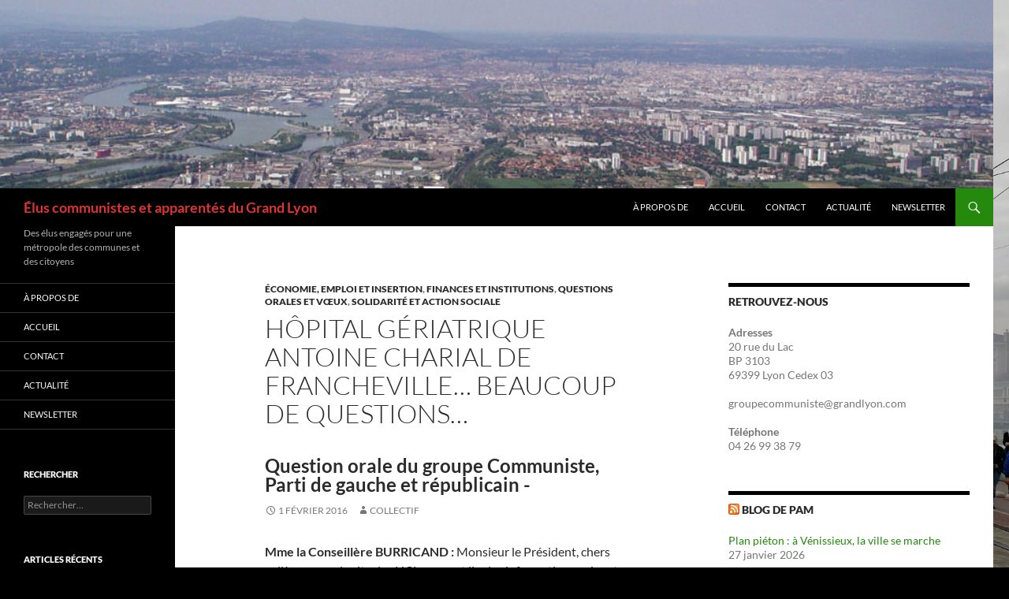

--- FILE ---
content_type: text/html; charset=UTF-8
request_url: https://eluscommunistes.gl2020.fr/2016/question-orale-du-groupe-communiste-parti-de-gauche-et-republicain-relative-a-lhopital-geriatrique-antoine-charial-de-francheville/
body_size: 12272
content:
<!DOCTYPE html>
<!--[if IE 7]>
<html class="ie ie7" lang="fr-FR">
<![endif]-->
<!--[if IE 8]>
<html class="ie ie8" lang="fr-FR">
<![endif]-->
<!--[if !(IE 7) & !(IE 8)]><!-->
<html lang="fr-FR">
<!--<![endif]-->
<head>
	<meta charset="UTF-8">
	<meta name="viewport" content="width=device-width, initial-scale=1.0">
	<title>Hôpital gériatrique Antoine Charial de Francheville&#8230; beaucoup de questions&#8230; | Élus communistes et apparentés du Grand Lyon</title>
	<link rel="profile" href="https://gmpg.org/xfn/11">
	<link rel="pingback" href="https://eluscommunistes.gl2020.fr/xmlrpc.php">
	<!--[if lt IE 9]>
	<script src="https://eluscommunistes.gl2020.fr/wp-content/themes/twentyfourteen/js/html5.js?ver=3.7.0"></script>
	<![endif]-->
	<meta name='robots' content='max-image-preview:large' />
	<style>img:is([sizes="auto" i], [sizes^="auto," i]) { contain-intrinsic-size: 3000px 1500px }</style>
	<link rel="alternate" type="application/rss+xml" title="Élus communistes et apparentés du Grand Lyon &raquo; Flux" href="https://eluscommunistes.gl2020.fr/feed/" />
<link rel="alternate" type="application/rss+xml" title="Élus communistes et apparentés du Grand Lyon &raquo; Flux des commentaires" href="https://eluscommunistes.gl2020.fr/comments/feed/" />
<script>
window._wpemojiSettings = {"baseUrl":"https:\/\/s.w.org\/images\/core\/emoji\/15.0.3\/72x72\/","ext":".png","svgUrl":"https:\/\/s.w.org\/images\/core\/emoji\/15.0.3\/svg\/","svgExt":".svg","source":{"concatemoji":"https:\/\/eluscommunistes.gl2020.fr\/wp-includes\/js\/wp-emoji-release.min.js?ver=6.7.4"}};
/*! This file is auto-generated */
!function(i,n){var o,s,e;function c(e){try{var t={supportTests:e,timestamp:(new Date).valueOf()};sessionStorage.setItem(o,JSON.stringify(t))}catch(e){}}function p(e,t,n){e.clearRect(0,0,e.canvas.width,e.canvas.height),e.fillText(t,0,0);var t=new Uint32Array(e.getImageData(0,0,e.canvas.width,e.canvas.height).data),r=(e.clearRect(0,0,e.canvas.width,e.canvas.height),e.fillText(n,0,0),new Uint32Array(e.getImageData(0,0,e.canvas.width,e.canvas.height).data));return t.every(function(e,t){return e===r[t]})}function u(e,t,n){switch(t){case"flag":return n(e,"\ud83c\udff3\ufe0f\u200d\u26a7\ufe0f","\ud83c\udff3\ufe0f\u200b\u26a7\ufe0f")?!1:!n(e,"\ud83c\uddfa\ud83c\uddf3","\ud83c\uddfa\u200b\ud83c\uddf3")&&!n(e,"\ud83c\udff4\udb40\udc67\udb40\udc62\udb40\udc65\udb40\udc6e\udb40\udc67\udb40\udc7f","\ud83c\udff4\u200b\udb40\udc67\u200b\udb40\udc62\u200b\udb40\udc65\u200b\udb40\udc6e\u200b\udb40\udc67\u200b\udb40\udc7f");case"emoji":return!n(e,"\ud83d\udc26\u200d\u2b1b","\ud83d\udc26\u200b\u2b1b")}return!1}function f(e,t,n){var r="undefined"!=typeof WorkerGlobalScope&&self instanceof WorkerGlobalScope?new OffscreenCanvas(300,150):i.createElement("canvas"),a=r.getContext("2d",{willReadFrequently:!0}),o=(a.textBaseline="top",a.font="600 32px Arial",{});return e.forEach(function(e){o[e]=t(a,e,n)}),o}function t(e){var t=i.createElement("script");t.src=e,t.defer=!0,i.head.appendChild(t)}"undefined"!=typeof Promise&&(o="wpEmojiSettingsSupports",s=["flag","emoji"],n.supports={everything:!0,everythingExceptFlag:!0},e=new Promise(function(e){i.addEventListener("DOMContentLoaded",e,{once:!0})}),new Promise(function(t){var n=function(){try{var e=JSON.parse(sessionStorage.getItem(o));if("object"==typeof e&&"number"==typeof e.timestamp&&(new Date).valueOf()<e.timestamp+604800&&"object"==typeof e.supportTests)return e.supportTests}catch(e){}return null}();if(!n){if("undefined"!=typeof Worker&&"undefined"!=typeof OffscreenCanvas&&"undefined"!=typeof URL&&URL.createObjectURL&&"undefined"!=typeof Blob)try{var e="postMessage("+f.toString()+"("+[JSON.stringify(s),u.toString(),p.toString()].join(",")+"));",r=new Blob([e],{type:"text/javascript"}),a=new Worker(URL.createObjectURL(r),{name:"wpTestEmojiSupports"});return void(a.onmessage=function(e){c(n=e.data),a.terminate(),t(n)})}catch(e){}c(n=f(s,u,p))}t(n)}).then(function(e){for(var t in e)n.supports[t]=e[t],n.supports.everything=n.supports.everything&&n.supports[t],"flag"!==t&&(n.supports.everythingExceptFlag=n.supports.everythingExceptFlag&&n.supports[t]);n.supports.everythingExceptFlag=n.supports.everythingExceptFlag&&!n.supports.flag,n.DOMReady=!1,n.readyCallback=function(){n.DOMReady=!0}}).then(function(){return e}).then(function(){var e;n.supports.everything||(n.readyCallback(),(e=n.source||{}).concatemoji?t(e.concatemoji):e.wpemoji&&e.twemoji&&(t(e.twemoji),t(e.wpemoji)))}))}((window,document),window._wpemojiSettings);
</script>
<style id='wp-emoji-styles-inline-css'>

	img.wp-smiley, img.emoji {
		display: inline !important;
		border: none !important;
		box-shadow: none !important;
		height: 1em !important;
		width: 1em !important;
		margin: 0 0.07em !important;
		vertical-align: -0.1em !important;
		background: none !important;
		padding: 0 !important;
	}
</style>
<link rel='stylesheet' id='wp-block-library-css' href='https://eluscommunistes.gl2020.fr/wp-includes/css/dist/block-library/style.min.css?ver=6.7.4' media='all' />
<style id='wp-block-library-theme-inline-css'>
.wp-block-audio :where(figcaption){color:#555;font-size:13px;text-align:center}.is-dark-theme .wp-block-audio :where(figcaption){color:#ffffffa6}.wp-block-audio{margin:0 0 1em}.wp-block-code{border:1px solid #ccc;border-radius:4px;font-family:Menlo,Consolas,monaco,monospace;padding:.8em 1em}.wp-block-embed :where(figcaption){color:#555;font-size:13px;text-align:center}.is-dark-theme .wp-block-embed :where(figcaption){color:#ffffffa6}.wp-block-embed{margin:0 0 1em}.blocks-gallery-caption{color:#555;font-size:13px;text-align:center}.is-dark-theme .blocks-gallery-caption{color:#ffffffa6}:root :where(.wp-block-image figcaption){color:#555;font-size:13px;text-align:center}.is-dark-theme :root :where(.wp-block-image figcaption){color:#ffffffa6}.wp-block-image{margin:0 0 1em}.wp-block-pullquote{border-bottom:4px solid;border-top:4px solid;color:currentColor;margin-bottom:1.75em}.wp-block-pullquote cite,.wp-block-pullquote footer,.wp-block-pullquote__citation{color:currentColor;font-size:.8125em;font-style:normal;text-transform:uppercase}.wp-block-quote{border-left:.25em solid;margin:0 0 1.75em;padding-left:1em}.wp-block-quote cite,.wp-block-quote footer{color:currentColor;font-size:.8125em;font-style:normal;position:relative}.wp-block-quote:where(.has-text-align-right){border-left:none;border-right:.25em solid;padding-left:0;padding-right:1em}.wp-block-quote:where(.has-text-align-center){border:none;padding-left:0}.wp-block-quote.is-large,.wp-block-quote.is-style-large,.wp-block-quote:where(.is-style-plain){border:none}.wp-block-search .wp-block-search__label{font-weight:700}.wp-block-search__button{border:1px solid #ccc;padding:.375em .625em}:where(.wp-block-group.has-background){padding:1.25em 2.375em}.wp-block-separator.has-css-opacity{opacity:.4}.wp-block-separator{border:none;border-bottom:2px solid;margin-left:auto;margin-right:auto}.wp-block-separator.has-alpha-channel-opacity{opacity:1}.wp-block-separator:not(.is-style-wide):not(.is-style-dots){width:100px}.wp-block-separator.has-background:not(.is-style-dots){border-bottom:none;height:1px}.wp-block-separator.has-background:not(.is-style-wide):not(.is-style-dots){height:2px}.wp-block-table{margin:0 0 1em}.wp-block-table td,.wp-block-table th{word-break:normal}.wp-block-table :where(figcaption){color:#555;font-size:13px;text-align:center}.is-dark-theme .wp-block-table :where(figcaption){color:#ffffffa6}.wp-block-video :where(figcaption){color:#555;font-size:13px;text-align:center}.is-dark-theme .wp-block-video :where(figcaption){color:#ffffffa6}.wp-block-video{margin:0 0 1em}:root :where(.wp-block-template-part.has-background){margin-bottom:0;margin-top:0;padding:1.25em 2.375em}
</style>
<style id='classic-theme-styles-inline-css'>
/*! This file is auto-generated */
.wp-block-button__link{color:#fff;background-color:#32373c;border-radius:9999px;box-shadow:none;text-decoration:none;padding:calc(.667em + 2px) calc(1.333em + 2px);font-size:1.125em}.wp-block-file__button{background:#32373c;color:#fff;text-decoration:none}
</style>
<style id='global-styles-inline-css'>
:root{--wp--preset--aspect-ratio--square: 1;--wp--preset--aspect-ratio--4-3: 4/3;--wp--preset--aspect-ratio--3-4: 3/4;--wp--preset--aspect-ratio--3-2: 3/2;--wp--preset--aspect-ratio--2-3: 2/3;--wp--preset--aspect-ratio--16-9: 16/9;--wp--preset--aspect-ratio--9-16: 9/16;--wp--preset--color--black: #000;--wp--preset--color--cyan-bluish-gray: #abb8c3;--wp--preset--color--white: #fff;--wp--preset--color--pale-pink: #f78da7;--wp--preset--color--vivid-red: #cf2e2e;--wp--preset--color--luminous-vivid-orange: #ff6900;--wp--preset--color--luminous-vivid-amber: #fcb900;--wp--preset--color--light-green-cyan: #7bdcb5;--wp--preset--color--vivid-green-cyan: #00d084;--wp--preset--color--pale-cyan-blue: #8ed1fc;--wp--preset--color--vivid-cyan-blue: #0693e3;--wp--preset--color--vivid-purple: #9b51e0;--wp--preset--color--green: #24890d;--wp--preset--color--dark-gray: #2b2b2b;--wp--preset--color--medium-gray: #767676;--wp--preset--color--light-gray: #f5f5f5;--wp--preset--gradient--vivid-cyan-blue-to-vivid-purple: linear-gradient(135deg,rgba(6,147,227,1) 0%,rgb(155,81,224) 100%);--wp--preset--gradient--light-green-cyan-to-vivid-green-cyan: linear-gradient(135deg,rgb(122,220,180) 0%,rgb(0,208,130) 100%);--wp--preset--gradient--luminous-vivid-amber-to-luminous-vivid-orange: linear-gradient(135deg,rgba(252,185,0,1) 0%,rgba(255,105,0,1) 100%);--wp--preset--gradient--luminous-vivid-orange-to-vivid-red: linear-gradient(135deg,rgba(255,105,0,1) 0%,rgb(207,46,46) 100%);--wp--preset--gradient--very-light-gray-to-cyan-bluish-gray: linear-gradient(135deg,rgb(238,238,238) 0%,rgb(169,184,195) 100%);--wp--preset--gradient--cool-to-warm-spectrum: linear-gradient(135deg,rgb(74,234,220) 0%,rgb(151,120,209) 20%,rgb(207,42,186) 40%,rgb(238,44,130) 60%,rgb(251,105,98) 80%,rgb(254,248,76) 100%);--wp--preset--gradient--blush-light-purple: linear-gradient(135deg,rgb(255,206,236) 0%,rgb(152,150,240) 100%);--wp--preset--gradient--blush-bordeaux: linear-gradient(135deg,rgb(254,205,165) 0%,rgb(254,45,45) 50%,rgb(107,0,62) 100%);--wp--preset--gradient--luminous-dusk: linear-gradient(135deg,rgb(255,203,112) 0%,rgb(199,81,192) 50%,rgb(65,88,208) 100%);--wp--preset--gradient--pale-ocean: linear-gradient(135deg,rgb(255,245,203) 0%,rgb(182,227,212) 50%,rgb(51,167,181) 100%);--wp--preset--gradient--electric-grass: linear-gradient(135deg,rgb(202,248,128) 0%,rgb(113,206,126) 100%);--wp--preset--gradient--midnight: linear-gradient(135deg,rgb(2,3,129) 0%,rgb(40,116,252) 100%);--wp--preset--font-size--small: 13px;--wp--preset--font-size--medium: 20px;--wp--preset--font-size--large: 36px;--wp--preset--font-size--x-large: 42px;--wp--preset--spacing--20: 0.44rem;--wp--preset--spacing--30: 0.67rem;--wp--preset--spacing--40: 1rem;--wp--preset--spacing--50: 1.5rem;--wp--preset--spacing--60: 2.25rem;--wp--preset--spacing--70: 3.38rem;--wp--preset--spacing--80: 5.06rem;--wp--preset--shadow--natural: 6px 6px 9px rgba(0, 0, 0, 0.2);--wp--preset--shadow--deep: 12px 12px 50px rgba(0, 0, 0, 0.4);--wp--preset--shadow--sharp: 6px 6px 0px rgba(0, 0, 0, 0.2);--wp--preset--shadow--outlined: 6px 6px 0px -3px rgba(255, 255, 255, 1), 6px 6px rgba(0, 0, 0, 1);--wp--preset--shadow--crisp: 6px 6px 0px rgba(0, 0, 0, 1);}:where(.is-layout-flex){gap: 0.5em;}:where(.is-layout-grid){gap: 0.5em;}body .is-layout-flex{display: flex;}.is-layout-flex{flex-wrap: wrap;align-items: center;}.is-layout-flex > :is(*, div){margin: 0;}body .is-layout-grid{display: grid;}.is-layout-grid > :is(*, div){margin: 0;}:where(.wp-block-columns.is-layout-flex){gap: 2em;}:where(.wp-block-columns.is-layout-grid){gap: 2em;}:where(.wp-block-post-template.is-layout-flex){gap: 1.25em;}:where(.wp-block-post-template.is-layout-grid){gap: 1.25em;}.has-black-color{color: var(--wp--preset--color--black) !important;}.has-cyan-bluish-gray-color{color: var(--wp--preset--color--cyan-bluish-gray) !important;}.has-white-color{color: var(--wp--preset--color--white) !important;}.has-pale-pink-color{color: var(--wp--preset--color--pale-pink) !important;}.has-vivid-red-color{color: var(--wp--preset--color--vivid-red) !important;}.has-luminous-vivid-orange-color{color: var(--wp--preset--color--luminous-vivid-orange) !important;}.has-luminous-vivid-amber-color{color: var(--wp--preset--color--luminous-vivid-amber) !important;}.has-light-green-cyan-color{color: var(--wp--preset--color--light-green-cyan) !important;}.has-vivid-green-cyan-color{color: var(--wp--preset--color--vivid-green-cyan) !important;}.has-pale-cyan-blue-color{color: var(--wp--preset--color--pale-cyan-blue) !important;}.has-vivid-cyan-blue-color{color: var(--wp--preset--color--vivid-cyan-blue) !important;}.has-vivid-purple-color{color: var(--wp--preset--color--vivid-purple) !important;}.has-black-background-color{background-color: var(--wp--preset--color--black) !important;}.has-cyan-bluish-gray-background-color{background-color: var(--wp--preset--color--cyan-bluish-gray) !important;}.has-white-background-color{background-color: var(--wp--preset--color--white) !important;}.has-pale-pink-background-color{background-color: var(--wp--preset--color--pale-pink) !important;}.has-vivid-red-background-color{background-color: var(--wp--preset--color--vivid-red) !important;}.has-luminous-vivid-orange-background-color{background-color: var(--wp--preset--color--luminous-vivid-orange) !important;}.has-luminous-vivid-amber-background-color{background-color: var(--wp--preset--color--luminous-vivid-amber) !important;}.has-light-green-cyan-background-color{background-color: var(--wp--preset--color--light-green-cyan) !important;}.has-vivid-green-cyan-background-color{background-color: var(--wp--preset--color--vivid-green-cyan) !important;}.has-pale-cyan-blue-background-color{background-color: var(--wp--preset--color--pale-cyan-blue) !important;}.has-vivid-cyan-blue-background-color{background-color: var(--wp--preset--color--vivid-cyan-blue) !important;}.has-vivid-purple-background-color{background-color: var(--wp--preset--color--vivid-purple) !important;}.has-black-border-color{border-color: var(--wp--preset--color--black) !important;}.has-cyan-bluish-gray-border-color{border-color: var(--wp--preset--color--cyan-bluish-gray) !important;}.has-white-border-color{border-color: var(--wp--preset--color--white) !important;}.has-pale-pink-border-color{border-color: var(--wp--preset--color--pale-pink) !important;}.has-vivid-red-border-color{border-color: var(--wp--preset--color--vivid-red) !important;}.has-luminous-vivid-orange-border-color{border-color: var(--wp--preset--color--luminous-vivid-orange) !important;}.has-luminous-vivid-amber-border-color{border-color: var(--wp--preset--color--luminous-vivid-amber) !important;}.has-light-green-cyan-border-color{border-color: var(--wp--preset--color--light-green-cyan) !important;}.has-vivid-green-cyan-border-color{border-color: var(--wp--preset--color--vivid-green-cyan) !important;}.has-pale-cyan-blue-border-color{border-color: var(--wp--preset--color--pale-cyan-blue) !important;}.has-vivid-cyan-blue-border-color{border-color: var(--wp--preset--color--vivid-cyan-blue) !important;}.has-vivid-purple-border-color{border-color: var(--wp--preset--color--vivid-purple) !important;}.has-vivid-cyan-blue-to-vivid-purple-gradient-background{background: var(--wp--preset--gradient--vivid-cyan-blue-to-vivid-purple) !important;}.has-light-green-cyan-to-vivid-green-cyan-gradient-background{background: var(--wp--preset--gradient--light-green-cyan-to-vivid-green-cyan) !important;}.has-luminous-vivid-amber-to-luminous-vivid-orange-gradient-background{background: var(--wp--preset--gradient--luminous-vivid-amber-to-luminous-vivid-orange) !important;}.has-luminous-vivid-orange-to-vivid-red-gradient-background{background: var(--wp--preset--gradient--luminous-vivid-orange-to-vivid-red) !important;}.has-very-light-gray-to-cyan-bluish-gray-gradient-background{background: var(--wp--preset--gradient--very-light-gray-to-cyan-bluish-gray) !important;}.has-cool-to-warm-spectrum-gradient-background{background: var(--wp--preset--gradient--cool-to-warm-spectrum) !important;}.has-blush-light-purple-gradient-background{background: var(--wp--preset--gradient--blush-light-purple) !important;}.has-blush-bordeaux-gradient-background{background: var(--wp--preset--gradient--blush-bordeaux) !important;}.has-luminous-dusk-gradient-background{background: var(--wp--preset--gradient--luminous-dusk) !important;}.has-pale-ocean-gradient-background{background: var(--wp--preset--gradient--pale-ocean) !important;}.has-electric-grass-gradient-background{background: var(--wp--preset--gradient--electric-grass) !important;}.has-midnight-gradient-background{background: var(--wp--preset--gradient--midnight) !important;}.has-small-font-size{font-size: var(--wp--preset--font-size--small) !important;}.has-medium-font-size{font-size: var(--wp--preset--font-size--medium) !important;}.has-large-font-size{font-size: var(--wp--preset--font-size--large) !important;}.has-x-large-font-size{font-size: var(--wp--preset--font-size--x-large) !important;}
:where(.wp-block-post-template.is-layout-flex){gap: 1.25em;}:where(.wp-block-post-template.is-layout-grid){gap: 1.25em;}
:where(.wp-block-columns.is-layout-flex){gap: 2em;}:where(.wp-block-columns.is-layout-grid){gap: 2em;}
:root :where(.wp-block-pullquote){font-size: 1.5em;line-height: 1.6;}
</style>
<link rel='stylesheet' id='twentyfourteen-lato-css' href='https://eluscommunistes.gl2020.fr/wp-content/themes/twentyfourteen/fonts/font-lato.css?ver=20230328' media='all' />
<link rel='stylesheet' id='genericons-css' href='https://eluscommunistes.gl2020.fr/wp-content/themes/twentyfourteen/genericons/genericons.css?ver=3.0.3' media='all' />
<link rel='stylesheet' id='twentyfourteen-style-css' href='https://eluscommunistes.gl2020.fr/wp-content/themes/twentyfourteen/style.css?ver=20241112' media='all' />
<link rel='stylesheet' id='twentyfourteen-block-style-css' href='https://eluscommunistes.gl2020.fr/wp-content/themes/twentyfourteen/css/blocks.css?ver=20240708' media='all' />
<!--[if lt IE 9]>
<link rel='stylesheet' id='twentyfourteen-ie-css' href='https://eluscommunistes.gl2020.fr/wp-content/themes/twentyfourteen/css/ie.css?ver=20140711' media='all' />
<![endif]-->
<link rel='stylesheet' id='newsletter-css' href='https://eluscommunistes.gl2020.fr/wp-content/plugins/newsletter/style.css?ver=8.7.3' media='all' />
<link rel='stylesheet' id='tablepress-default-css' href='https://eluscommunistes.gl2020.fr/wp-content/plugins/tablepress/css/build/default.css?ver=3.2.6' media='all' />
<script src="https://eluscommunistes.gl2020.fr/wp-includes/js/jquery/jquery.min.js?ver=3.7.1" id="jquery-core-js"></script>
<script src="https://eluscommunistes.gl2020.fr/wp-includes/js/jquery/jquery-migrate.min.js?ver=3.4.1" id="jquery-migrate-js"></script>
<script src="https://eluscommunistes.gl2020.fr/wp-content/themes/twentyfourteen/js/functions.js?ver=20230526" id="twentyfourteen-script-js" defer data-wp-strategy="defer"></script>
<link rel="https://api.w.org/" href="https://eluscommunistes.gl2020.fr/wp-json/" /><link rel="alternate" title="JSON" type="application/json" href="https://eluscommunistes.gl2020.fr/wp-json/wp/v2/posts/837" /><link rel="EditURI" type="application/rsd+xml" title="RSD" href="https://eluscommunistes.gl2020.fr/xmlrpc.php?rsd" />
<meta name="generator" content="WordPress 6.7.4" />
<link rel="canonical" href="https://eluscommunistes.gl2020.fr/2016/question-orale-du-groupe-communiste-parti-de-gauche-et-republicain-relative-a-lhopital-geriatrique-antoine-charial-de-francheville/" />
<link rel='shortlink' href='https://eluscommunistes.gl2020.fr/?p=837' />
<link rel="alternate" title="oEmbed (JSON)" type="application/json+oembed" href="https://eluscommunistes.gl2020.fr/wp-json/oembed/1.0/embed?url=https%3A%2F%2Feluscommunistes.gl2020.fr%2F2016%2Fquestion-orale-du-groupe-communiste-parti-de-gauche-et-republicain-relative-a-lhopital-geriatrique-antoine-charial-de-francheville%2F" />
<link rel="alternate" title="oEmbed (XML)" type="text/xml+oembed" href="https://eluscommunistes.gl2020.fr/wp-json/oembed/1.0/embed?url=https%3A%2F%2Feluscommunistes.gl2020.fr%2F2016%2Fquestion-orale-du-groupe-communiste-parti-de-gauche-et-republicain-relative-a-lhopital-geriatrique-antoine-charial-de-francheville%2F&#038;format=xml" />
		<style type="text/css" id="twentyfourteen-header-css">
				.site-title a {
			color: #dd3333;
		}
		</style>
		<style id="custom-background-css">
body.custom-background { background-color: #000000; background-image: url("https://eluscommunistes.gl2020.fr/wp-content/uploads/2018/05/IMG_20180409_142101.jpg"); background-position: left top; background-size: cover; background-repeat: no-repeat; background-attachment: fixed; }
</style>
	<link rel="icon" href="https://eluscommunistes.gl2020.fr/wp-content/uploads/2018/02/republique-100x100.jpg" sizes="32x32" />
<link rel="icon" href="https://eluscommunistes.gl2020.fr/wp-content/uploads/2018/02/republique.jpg" sizes="192x192" />
<link rel="apple-touch-icon" href="https://eluscommunistes.gl2020.fr/wp-content/uploads/2018/02/republique.jpg" />
<meta name="msapplication-TileImage" content="https://eluscommunistes.gl2020.fr/wp-content/uploads/2018/02/republique.jpg" />
</head>

<body class="post-template-default single single-post postid-837 single-format-standard custom-background wp-embed-responsive group-blog header-image footer-widgets singular">
<div id="page" class="hfeed site">
		<div id="site-header">
		<a href="https://eluscommunistes.gl2020.fr/" rel="home">
			<img src="https://eluscommunistes.gl2020.fr/wp-content/uploads/2018/02/cropped-venissieux-du-sud-2295-3.jpg" width="1260" height="239" alt="Élus communistes et apparentés du Grand Lyon" srcset="https://eluscommunistes.gl2020.fr/wp-content/uploads/2018/02/cropped-venissieux-du-sud-2295-3.jpg 1260w, https://eluscommunistes.gl2020.fr/wp-content/uploads/2018/02/cropped-venissieux-du-sud-2295-3-300x57.jpg 300w, https://eluscommunistes.gl2020.fr/wp-content/uploads/2018/02/cropped-venissieux-du-sud-2295-3-768x146.jpg 768w, https://eluscommunistes.gl2020.fr/wp-content/uploads/2018/02/cropped-venissieux-du-sud-2295-3-1024x194.jpg 1024w" sizes="(max-width: 1260px) 100vw, 1260px" decoding="async" fetchpriority="high" />		</a>
	</div>
	
	<header id="masthead" class="site-header">
		<div class="header-main">
			<h1 class="site-title"><a href="https://eluscommunistes.gl2020.fr/" rel="home">Élus communistes et apparentés du Grand Lyon</a></h1>

			<div class="search-toggle">
				<a href="#search-container" class="screen-reader-text" aria-expanded="false" aria-controls="search-container">
					Recherche				</a>
			</div>

			<nav id="primary-navigation" class="site-navigation primary-navigation">
				<button class="menu-toggle">Menu principal</button>
				<a class="screen-reader-text skip-link" href="#content">
					Aller au contenu				</a>
				<div class="menu-menu-superieur-container"><ul id="primary-menu" class="nav-menu"><li id="menu-item-20" class="menu-item menu-item-type-post_type menu-item-object-page menu-item-20"><a href="https://eluscommunistes.gl2020.fr/a-propos-de/">À propos de</a></li>
<li id="menu-item-1717" class="menu-item menu-item-type-custom menu-item-object-custom menu-item-home menu-item-1717"><a href="https://eluscommunistes.gl2020.fr">Accueil</a></li>
<li id="menu-item-1731" class="menu-item menu-item-type-post_type menu-item-object-page menu-item-1731"><a href="https://eluscommunistes.gl2020.fr/contact/">Contact</a></li>
<li id="menu-item-1739" class="menu-item menu-item-type-post_type menu-item-object-page current_page_parent menu-item-1739"><a href="https://eluscommunistes.gl2020.fr/actualite-du-conseil-du-27-avril/">Actualité</a></li>
<li id="menu-item-2415" class="menu-item menu-item-type-post_type menu-item-object-page menu-item-2415"><a href="https://eluscommunistes.gl2020.fr/newsletter/">Newsletter</a></li>
</ul></div>			</nav>
		</div>

		<div id="search-container" class="search-box-wrapper hide">
			<div class="search-box">
				<form role="search" method="get" class="search-form" action="https://eluscommunistes.gl2020.fr/">
				<label>
					<span class="screen-reader-text">Rechercher :</span>
					<input type="search" class="search-field" placeholder="Rechercher…" value="" name="s" />
				</label>
				<input type="submit" class="search-submit" value="Rechercher" />
			</form>			</div>
		</div>
	</header><!-- #masthead -->

	<div id="main" class="site-main">

	<div id="primary" class="content-area">
		<div id="content" class="site-content" role="main">
			
<article id="post-837" class="post-837 post type-post status-publish format-standard hentry category-eei category-fi category-qv category-sa tag-seance-publique-du-1-fevrier-2016">
	
	<header class="entry-header">
				<div class="entry-meta">
			<span class="cat-links"><a href="https://eluscommunistes.gl2020.fr/category/eei/" rel="category tag">Économie, Emploi et Insertion</a>, <a href="https://eluscommunistes.gl2020.fr/category/fi/" rel="category tag">Finances et Institutions</a>, <a href="https://eluscommunistes.gl2020.fr/category/qv/" rel="category tag">Questions orales et Vœux</a>, <a href="https://eluscommunistes.gl2020.fr/category/sa/" rel="category tag">Solidarité et Action sociale</a></span>
		</div>
			<h1 class="entry-title">Hôpital gériatrique Antoine Charial de Francheville&#8230; beaucoup de questions&#8230; <br> <h2>Question orale du groupe Communiste, Parti de gauche et républicain -</h2></h1>
		<div class="entry-meta">
			<span class="entry-date"><a href="https://eluscommunistes.gl2020.fr/2016/question-orale-du-groupe-communiste-parti-de-gauche-et-republicain-relative-a-lhopital-geriatrique-antoine-charial-de-francheville/" rel="bookmark"><time class="entry-date" datetime="2016-02-01T08:22:34+01:00">1 février 2016</time></a></span> <span class="byline"><span class="author vcard"><a class="url fn n" href="https://eluscommunistes.gl2020.fr/author/gaelle/" rel="author">Collectif</a></span></span>		</div><!-- .entry-meta -->
	</header><!-- .entry-header -->

		<div class="entry-content">
		<p><strong>Mme la Conseillère BURRICAND :</strong> Monsieur le Président, chers collègues, sur le site des HCL, on peut lire les informations suivantes concernant l’hôpital gériatrique Antoine Charial de Francheville qui a ouvert ses portes en 1978 :</p>
<p><em>« Établissement gériatrique, il offre une palette complète de prises en charge spécifiques aux pathologies du sujet âgé (consultation, hospitalisation courte relative à une situation clinique aiguë, soins de suite et de réadaptation, hébergement et soins de longue durée). L’hôpital dispose aujourd’hui d’une unité d’évaluation gériatrique qui garantit une prise en charge globale, à la fois médicale, psychologique et sociale du patient. Il abrite également le seul laboratoire gériatrique d’évaluation et de traitement des troubles du sommeil en France et s’est également spécialisé dans le traitement des pathologies cardio-gériatriques. »</em></p>
<p>Enfin, l’hôpital dispose d’un EHPAD de 36 lits à des tarifs raisonnables.</p>
<p>Ce bel outil ne semble plus faire l’affaire puisque les HCL ont annoncé la fermeture de l’établissement à l’horizon 2020. L’ensemble des lits vont être transférés dans d’autres hôpitaux, Pierre Garraud et Lyon sud essentiellement. Cela entraînera très rapidement -et ce sont les HCL qui le disent dans leur journal <em>Tonic</em>&#8211; la suppression de 15 postes équivalent temps plein.</p>
<p>L’émotion des populations est grande devant la disparition d’un hôpital public sur ce secteur de la Métropole, destiné spécifiquement aux personnes âgées qui plus est. Les HCL annoncent en plus ne plus vouloir assumer l’EHPAD au motif que sa gestion est trop difficile au regard des prix de journée et que ce n’est pas leur mission. L’avenir de cet EHPAD offrant une solution aux populations proches et modestes est inconnu. Sera-t-il maintenu, dans quel lieu, avec quel mode de gestion (public ou privé) et à quels tarifs ? Enfin, se pose la question du devenir des terrains libérés par la disparition de l’hôpital.</p>
<p>Tout cela rentre dans une opération où le groupement hospitalier gériatrique disparaît pour être rattaché aux différents groupes hospitaliers de l’agglomération. Un institut du vieillissement devrait être créé. Or, je n’ai trouvé aucun élément précis sur cet institut ni sur le site des HCL ni dans le projet d’établissement des HCL.</p>
<p>Vous êtes, monsieur le Président, concerné à plusieurs titres, en tant que Président du Conseil de surveillance des HCL et en tant que Président de la Métropole, collectivité qui a en charge la politique en direction des personnes âgées dépendantes.</p>
<p>Pouvez-vous nous donner les éléments précis du courrier qui vous a été envoyé par madame la ministre de la Santé à l’automne concernant les orientations du Ministère pour les HCL et notamment pour l’hôpital Charial ?</p>
<p>Pouvez-vous nous donner votre position quant à l’avenir de l’EHPAD de l’hôpital Charial, lieu et mode de gestion ?</p>
<p>Enfin, quel devenir est-il envisagé pour le terrain de l’hôpital si sa disparition venait à son terme ?</p>
<p><strong>M. LE PRÉSIDENT :</strong> Le problème est que si, dans chaque question orale, il y a trois questions orales, cela va finir par nous prendre un certain temps. Je crains qu&rsquo;à un moment donné, les questions orales ne deviennent plus importantes que le débat lui-même sur les rapports. Nous sommes sur une mauvaise voie mais, comme c&rsquo;est la première fois, je vais tout de même répondre.</p>
<p>Je vais répondre d&rsquo;abord sur la lettre qui a été envoyée par madame la Ministre : je lui avais écrit car, comme vous le savez, nous avons obtenu un certain nombre de crédits pour rénover à la fois les hôpitaux Louis Pradel et Édouard Herriot. En contrepartie, nous devions avoir un retour à l&rsquo;équilibre puisque vous savez que les HCL étaient déficitaires du fait de l&rsquo;instauration de la T2A où nous avions perdu beaucoup par rapport au mode de financement ancien. Donc nous lui avons demandé de nous donner un certain délai pour pouvoir arriver à ce retour à l&rsquo;équilibre et elle nous a répondu qu&rsquo;après étude du dossier des HCL par ce qu&rsquo;on appelle le COPERMO, elle nous donnait une réponse favorable. Elle ajoutait de plus que, pour les mairies, les missions de recherche ou d&rsquo;intérêt général, elle ajoutait 6 M€ au budget des HCL. C&rsquo;est donc une réponse relativement favorable.</p>
<p>Ensuite, je réponds à votre deuxième question : les HCL ont décidé d&rsquo;élaborer un schéma gériatrique de manière à pouvoir avoir une meilleure coordination entre « lits de court séjour », « lits de soin de suite et de réadaptation » et « lits de longue durée ». Pour cela, ils ont décidé de rattacher un certain nombre d&rsquo;hôpitaux les uns aux autres : l&rsquo;hôpital Pierre Garraud sera rattaché à l&rsquo;hôpital de la Croix-Rousse, l&rsquo;hôpital Antoine Charial va être rattaché à Lyon sud et les Charpennes vont être rattachés à HEH.</p>
<p>Donc, pour ce qui concerne l&rsquo;hôpital Antoine Charial, c&rsquo;est aujourd&rsquo;hui un hôpital extrêmement vieillissant et on a regardé que pour faire les travaux, comme sur d&rsquo;autres hôpitaux, cela revient plus cher de faire une rénovation que de construire un hôpital neuf. Donc ce que nous allons faire c&rsquo;est construire un hôpital neuf sur Pierre Garraud et, quand cet hôpital sera construit, nous fermerons effectivement Antoine Charial et nous développerons donc une opération à la place de cet hôpital. Mais nous allons d&rsquo;abord construire un premier hôpital avant de fermer Charial et vous voyez donc qu&rsquo;il n&rsquo;y a pas d&rsquo;intention suspecte.</p>
<p>Par contre, effectivement, en ce qui concerne les EHPAD, les HCL ont dit que ce n&rsquo;était pas leur cœur de métier, c&rsquo;est du médico-social et non pas de l&rsquo;hospitalier et donc ils sont aujourd&rsquo;hui en discussion avec la Métropole de Lyon pour faire en sorte que ces EHPAD soient repris par d&rsquo;autres opérateurs et nous sommes en pleine discussion avec la Métropole de Lyon et l&rsquo;ARS pour savoir quel type d&rsquo;opérateur nous allons retenir.</p>
<p>Je crois que j&rsquo;ai apporté une réponse à vos trois questions.</p>
	</div><!-- .entry-content -->
	
	<footer class="entry-meta"><span class="tag-links"><a href="https://eluscommunistes.gl2020.fr/tag/seance-publique-du-1-fevrier-2016/" rel="tag">Séance publique du 1 février 2016</a></span></footer></article><!-- #post-837 -->
		<nav class="navigation post-navigation">
		<h1 class="screen-reader-text">
			Navigation des articles		</h1>
		<div class="nav-links">
			<a href="https://eluscommunistes.gl2020.fr/2016/la-commune-la-republique-la-nation/" rel="prev"><span class="meta-nav">Article précédent</span>La Commune&#8230; La République&#8230; La Nation&#8230;</a><a href="https://eluscommunistes.gl2020.fr/2016/debat-dorientations-budgetaires-2016-tous-budgets/" rel="next"><span class="meta-nav">Article suivant</span>Coup de barre à Gauche&#8230; pour le bien de nos habitants&#8230;</a>			</div><!-- .nav-links -->
		</nav><!-- .navigation -->
				</div><!-- #content -->
	</div><!-- #primary -->

<div id="content-sidebar" class="content-sidebar widget-area" role="complementary">
	<aside id="text-2" class="widget widget_text"><h1 class="widget-title">Retrouvez-nous</h1>			<div class="textwidget"><p><strong>Adresses</strong><br />
20 rue du Lac<br />
BP 3103<br />
69399 Lyon Cedex 03</p>
<p>groupecommuniste@grandlyon.com</p>
<p><strong>Téléphone</strong><br />
04 26 99 38 79</p>
</div>
		</aside><aside id="rss-2" class="widget widget_rss"><h1 class="widget-title"><a class="rsswidget rss-widget-feed" href="https://pierrealainmillet.fr/spip.php?page=backend"><img class="rss-widget-icon" style="border:0" width="14" height="14" src="https://eluscommunistes.gl2020.fr/wp-includes/images/rss.png" alt="Flux" loading="lazy" /></a> <a class="rsswidget rss-widget-title" href="https://pierrealainmillet.fr/">Blog de PAM</a></h1><nav aria-label="Blog de PAM"><ul><li><a class='rsswidget' href='https://pierrealainmillet.fr/Plan-pieton-a-Venissieux-la-ville-se-marche'>Plan piéton : à Vénissieux, la ville se marche</a> <span class="rss-date">27 janvier 2026</span><div class="rssSummary">Un des derniers bureau municipal de Vénissieux a pris connaissance du « plan piéton » de la ville, résultat d&#039;un long travail pour valoriser le premier mode de déplacement du quotidien des vénissians, près de 4 déplacements sur 10 ! Donc plus que les transports en commun, et plus que la voiture ! Ce peut [&hellip;]</div> <cite>Pierre-Alain</cite></li><li><a class='rsswidget' href='https://pierrealainmillet.fr/Les-enfoires-sur-le-divan'>Les « enfoirés » sur le divan</a> <span class="rss-date">26 janvier 2026</span><div class="rssSummary">Qui ne connaît pas la chanson des enfoirés ? Coluche, Goldman, les personnalités préférées des français, et à vrai dire que j&#039;aime bien, surtout Goldman, super-héros possible de ce monde médiatique et qui a pourtant choisi d&#039;en sortir… Mais la lecture corrosive qu&#039;en fait ce blogueur que je lis souvent est cruelle de vérité… comme [&hellip;]</div> <cite>Pierre-Alain</cite></li><li><a class='rsswidget' href='https://pierrealainmillet.fr/Poids-lourds-et-riverains-de-la-difficile-construction-de-l'>Poids-lourds et riverains, de la difficile construction de l&#039;intérêt général</a> <span class="rss-date">20 janvier 2026</span><div class="rssSummary">J&#039;ai rencontré récemment des habitants de la rue Allende à propos des problèmes de circulation de poids-lourds. Suite au passage à sens unique du chemin du charbonnier, au sud du rond-point avec la rue Allende, certains chauffeurs devant le sens interdit font le tour, en ignorant l&#039;interdiction poids-lourds, par Novy-Jicin, Coblod et Max Barel, passant [&hellip;]</div> <cite>Pierre-Alain</cite></li><li><a class='rsswidget' href='https://pierrealainmillet.fr/Premiere-rencontre-publique-de-la-gauche-a-Saint-Priest'>Première rencontre publique de la gauche à Saint-Priest</a> <span class="rss-date">12 janvier 2026</span><div class="rssSummary">Les communistes de Saint-Priest m&#039;ont demandé d&#039;intervenir à la rencontre publique du 10 janvier à Saint-Priest, première rencontre publique de la liste de gauche autour de Gilles Grandval, soutenue par le PCF, le PS, les Écologistes, Place Publique et deux associations citoyennes, le Café citoyen Saint-Priot et le Rassemblement citoyen pour Saint-Priest. J&#039;ai bien sûr [&hellip;]</div> <cite>Pierre-Alain</cite></li><li><a class='rsswidget' href='https://pierrealainmillet.fr/la-verrue-sous-Fourviere-elle-commence-a-Limonest'>la verrue sous Fourvière ? elle commence à Limonest !</a> <span class="rss-date">5 janvier 2026</span><div class="rssSummary">Le candidat Jean-Michel Aulas est un grand communicant, expert des médias, télés et réseaux sociaux. Ce début d&#039;année, il frappe fort avec une annonce qui en rappelle d&#039;autres, un nouveau tunnel sous Fourvière, la Saône, le Rhône… Il ne nous dit pas si cela va « faire sauter le bouchon de Fourvière », comme l&#039;avait [&hellip;]</div> <cite>Pierre-Alain</cite></li></ul></nav></aside></div><!-- #content-sidebar -->
<div id="secondary">
		<h2 class="site-description">Des élus engagés pour une métropole des communes et des citoyens</h2>
	
		<nav class="navigation site-navigation secondary-navigation">
		<div class="menu-menu-superieur-container"><ul id="menu-menu-superieur" class="menu"><li class="menu-item menu-item-type-post_type menu-item-object-page menu-item-20"><a href="https://eluscommunistes.gl2020.fr/a-propos-de/">À propos de</a></li>
<li class="menu-item menu-item-type-custom menu-item-object-custom menu-item-home menu-item-1717"><a href="https://eluscommunistes.gl2020.fr">Accueil</a></li>
<li class="menu-item menu-item-type-post_type menu-item-object-page menu-item-1731"><a href="https://eluscommunistes.gl2020.fr/contact/">Contact</a></li>
<li class="menu-item menu-item-type-post_type menu-item-object-page current_page_parent menu-item-1739"><a href="https://eluscommunistes.gl2020.fr/actualite-du-conseil-du-27-avril/">Actualité</a></li>
<li class="menu-item menu-item-type-post_type menu-item-object-page menu-item-2415"><a href="https://eluscommunistes.gl2020.fr/newsletter/">Newsletter</a></li>
</ul></div>	</nav>
	
		<div id="primary-sidebar" class="primary-sidebar widget-area" role="complementary">
		<aside id="search-3" class="widget widget_search"><h1 class="widget-title">Rechercher</h1><form role="search" method="get" class="search-form" action="https://eluscommunistes.gl2020.fr/">
				<label>
					<span class="screen-reader-text">Rechercher :</span>
					<input type="search" class="search-field" placeholder="Rechercher…" value="" name="s" />
				</label>
				<input type="submit" class="search-submit" value="Rechercher" />
			</form></aside>
		<aside id="recent-posts-4" class="widget widget_recent_entries">
		<h1 class="widget-title">Articles récents</h1><nav aria-label="Articles récents">
		<ul>
											<li>
					<a href="https://eluscommunistes.gl2020.fr/2026/nous-aussi-nous-aimons-la-vie/">Nous aussi, nous aimons la vie&#8230;</a>
											<span class="post-date">7 janvier 2026</span>
									</li>
											<li>
					<a href="https://eluscommunistes.gl2020.fr/2025/metropole-de-lyon-et-production-de-logements-neufs-particulierement-dans-le-parc-social/">Métropole de Lyon&#8230; et production de logements neufs, particulièrement dans le parc social&#8230;</a>
											<span class="post-date">15 décembre 2025</span>
									</li>
											<li>
					<a href="https://eluscommunistes.gl2020.fr/2025/plan-metropolitain-de-lutte-contre-les-discriminations-et-garantir-le-respect-du-principe-degalite-partout-et-pour-toutes-et-tous/">Plan métropolitain de lutte contre les discriminations&#8230; et garantir le respect du principe d’égalité partout et pour toutes et tous&#8230;</a>
											<span class="post-date">15 décembre 2025</span>
									</li>
											<li>
					<a href="https://eluscommunistes.gl2020.fr/2025/bhns-entre-trevoux-et-lyon-avec-des-reserves/">BHNS entre Trévoux et Lyon&#8230; avec des réserves&#8230;</a>
											<span class="post-date">15 décembre 2025</span>
									</li>
											<li>
					<a href="https://eluscommunistes.gl2020.fr/2025/regie-publique-de-leau-leffort-public-peut-beaucoup/">Régie publique de l&rsquo;eau&#8230; l’effort public peut beaucoup&#8230;</a>
											<span class="post-date">15 décembre 2025</span>
									</li>
					</ul>

		</nav></aside><aside id="categories-5" class="widget widget_categories"><h1 class="widget-title">Catégories</h1><nav aria-label="Catégories">
			<ul>
					<li class="cat-item cat-item-99"><a href="https://eluscommunistes.gl2020.fr/category/cg/">Commissions générales</a> (10)
</li>
	<li class="cat-item cat-item-96"><a href="https://eluscommunistes.gl2020.fr/category/cdp/">Conférences de presse</a> (10)
</li>
	<li class="cat-item cat-item-105"><a href="https://eluscommunistes.gl2020.fr/category/co/">Contributions</a> (5)
</li>
	<li class="cat-item cat-item-65"><a href="https://eluscommunistes.gl2020.fr/category/c/">Courriers</a> (27)
</li>
	<li class="cat-item cat-item-12"><a href="https://eluscommunistes.gl2020.fr/category/dc/">Déclarations et Communiqués</a> (50)
</li>
	<li class="cat-item cat-item-6"><a href="https://eluscommunistes.gl2020.fr/category/dm/">Déplacements et Mobilité</a> (157)
</li>
	<li class="cat-item cat-item-8"><a href="https://eluscommunistes.gl2020.fr/category/eei/">Économie, Emploi et Insertion</a> (185)
</li>
	<li class="cat-item cat-item-11"><a href="https://eluscommunistes.gl2020.fr/category/ec/">Éducation et Culture</a> (89)
</li>
	<li class="cat-item cat-item-9"><a href="https://eluscommunistes.gl2020.fr/category/fi/">Finances et Institutions</a> (287)
</li>
	<li class="cat-item cat-item-4"><a href="https://eluscommunistes.gl2020.fr/category/lh/">Logement et Habitat</a> (127)
</li>
	<li class="cat-item cat-item-1"><a href="https://eluscommunistes.gl2020.fr/category/non-classe/">Non classé</a> (9)
</li>
	<li class="cat-item cat-item-7"><a href="https://eluscommunistes.gl2020.fr/category/pc/">Proximité et Cadre de Vie</a> (190)
</li>
	<li class="cat-item cat-item-13"><a href="https://eluscommunistes.gl2020.fr/category/qv/">Questions orales et Vœux</a> (36)
</li>
	<li class="cat-item cat-item-64"><a href="https://eluscommunistes.gl2020.fr/category/sa/">Solidarité et Action sociale</a> (160)
</li>
	<li class="cat-item cat-item-68"><a href="https://eluscommunistes.gl2020.fr/category/t/">Tribunes</a> (70)
</li>
	<li class="cat-item cat-item-5"><a href="https://eluscommunistes.gl2020.fr/category/uc/">Urbanisme et Construction</a> (48)
</li>
			</ul>

			</nav></aside>	</div><!-- #primary-sidebar -->
	</div><!-- #secondary -->

		</div><!-- #main -->

		<footer id="colophon" class="site-footer">

			
<div id="supplementary">
	<div id="footer-sidebar" class="footer-sidebar widget-area" role="complementary">
		<aside id="text-5" class="widget widget_text"><h1 class="widget-title">À propos de ce site</h1>			<div class="textwidget"><p>C’est peut-être le bon endroit pour vous présenter et votre site ou insérer quelques crédits.</p>
</div>
		</aside><aside id="search-4" class="widget widget_search"><h1 class="widget-title">Rechercher</h1><form role="search" method="get" class="search-form" action="https://eluscommunistes.gl2020.fr/">
				<label>
					<span class="screen-reader-text">Rechercher :</span>
					<input type="search" class="search-field" placeholder="Rechercher…" value="" name="s" />
				</label>
				<input type="submit" class="search-submit" value="Rechercher" />
			</form></aside>	</div><!-- #footer-sidebar -->
</div><!-- #supplementary -->

			<div class="site-info">
												<a href="https://wordpress.org/" class="imprint">
					Fièrement propulsé par WordPress				</a>
			</div><!-- .site-info -->
		</footer><!-- #colophon -->
	</div><!-- #page -->

	<script src="https://eluscommunistes.gl2020.fr/wp-includes/js/imagesloaded.min.js?ver=5.0.0" id="imagesloaded-js"></script>
<script src="https://eluscommunistes.gl2020.fr/wp-includes/js/masonry.min.js?ver=4.2.2" id="masonry-js"></script>
<script src="https://eluscommunistes.gl2020.fr/wp-includes/js/jquery/jquery.masonry.min.js?ver=3.1.2b" id="jquery-masonry-js"></script>
</body>
</html>
